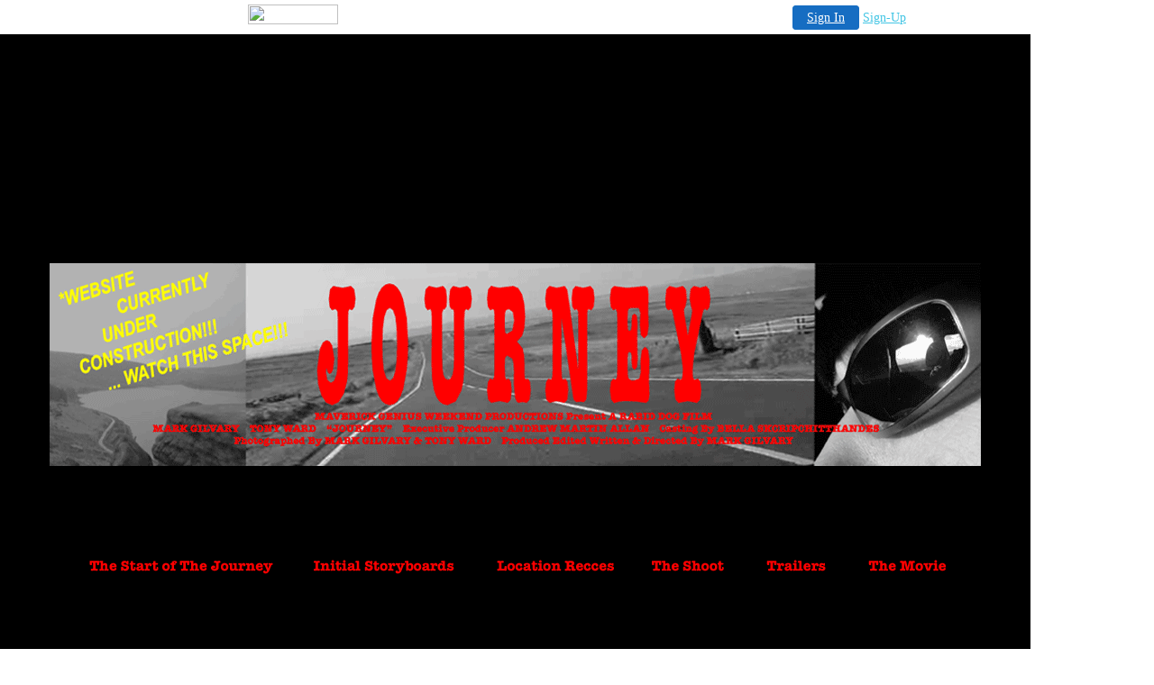

--- FILE ---
content_type: text/html
request_url: http://mark-gilvary.itgo.com/Journey-INDEX-JAN2018.html
body_size: 9805
content:
<HTML><HEAD><TITLE>Journey-INDEX-JAN2018</TITLE><META HTTP-EQUIV="Content-Type" CONTENT="text/html; charset=iso-8859-1"></HEAD><BODY BGCOLOR=#FFFFFF LEFTMARGIN=0 TOPMARGIN=0 MARGINWIDTH=0 MARGINHEIGHT=0>

<!-- '"AWS"' -->
<!-- Auto Banner Insertion Begin -->
<div id=aws_2333 align=center>  <table cellpadding="0" cellspacing="0" style="margin:0 auto;">
    <tr>
      <td width="130" class="mwst" style="vertical-align:top; padding:5px 15px 5px 0;">
        <a href="http://50megs.premium/?refcd=MWS_20040713_Banner_bar">
          <img src="/cgi-bin/image/images/bannertype/100X22.gif" width="100" height="22" border="0" />
        </a>
      </td>
      <td width="130" class="mwst"  style="padding:10px 0 10px 10px;">
        <div align="right">
          <a style="padding:5px 15px; color:#FFF; font-size:14px; display:block-inline; background-color:#166DC2; border: 1px solid #166DC2; border-radius:4px;" href="/cgi-bin/login" target="_blank">Sign In</a>
          <a style="font-size:14px; color:#41c5e4;" href="/cgi-bin/path/signup?refcd=MWS_20040713_Banner_bar">Sign-Up</a>
        </div>
      </td>
    </tr>
    <tr>
      <td colspan=2 class="mwst" align="center" style="width:730px;">
    
          </td>
    </tr>
  </table>
  <DIV id="setMyHomeOverlay" align="left" style="position:absolute; top:25%; left:25%; width:358px; border:1px solid #AEAEAE; background-color:white; z-index:200000; display: none;">
    <div style="height:59px; padding-left:22px; background:white url('/cgi-bin/image/images/sethome_top_border.gif') repeat-x;">
    <div style="float:left; width:182px; height:35px; margin-top:12px; font:bold 38px arial,sans-serif; color:#454545"> Welcome! </div>
    <div style="float:right; padding:6px 5px 0px 5px;"><a href="#" onclick="javascript:do_set_homepage('close'); return false;">
    <div style="background:url('/cgi-bin/image/images/sethome_x.gif'); width:21px; height:21px; cursor:pointer;"></div></a></div>
    <div style="float:right; font:bold 12px arial; margin-top:10px;"><a style="text-decoration:none; color:#004182;" href="#" onclick="javascript:do_set_homepage('close'); return false;">Close</a></div></div>
    <div style="height:170px; background:#ffffff;">
    <div style="padding:30px 20px 0px 20px; font:normal 14px arial; height:80px;"> Would you like to make this site your homepage? It's fast and easy... </div>
    <div style="padding:10px 0 0 41px;">
    <div style="float:left;cursor:pointer; background:white url('/cgi-bin/image/images/sethome_btn_l.gif'); width:4px; height:26px;" onclick="javascript:do_set_homepage('do');"> </div>
    <div style="float:left;cursor:pointer; background:white url('/cgi-bin/image/images/sethome_btn_m.gif') repeat-x; width:265px; height:26px; text-align:center; font:bold 13px Arial; color:#FFFFFF; line-height:25px;" onclick="javascript:do_set_homepage('do');"> Yes, Please make this my home page! </div>
    <div style="float:left;cursor:pointer; background:white url('/cgi-bin/image/images/sethome_btn_r.gif'); width:4px; height:26px;" onclick="javascript:do_set_homepage('do');"> </div></div>
    <div style="padding-left:148px; padding-top:7px; clear:both; font:normal 12px arial;"><a href="#" style="text-decoration:none; color:#004182;" onclick="javascript:do_set_homepage('close'); return false;">No Thanks</a></div></div>
    <div style="height:36px; background: white url('/cgi-bin/image/images/sethome_bot_border.gif') repeat-x;">
    <div style="float:left;margin:12px 0px 0px 20px; line-height:10px;"><input type="checkbox" style="width:11px; height:11px;" onclick="javascript:do_set_homepage('dont');"></div>
    <div style="float:left;font:normal 12px arial;padding:10px 0 0 2px;"> &nbsp; Don't show this to me again.</div>
    <div style="float:right; padding:6px 5px 0px 5px;"><a href="#" onclick="javascript:do_set_homepage('close'); return false;">
    <div style="background:url('/cgi-bin/image/images/sethome_x.gif'); width:21px; height:21px; cursor:pointer;"></div></a></div>
    <div style="float:right;font:bold 12px arial; margin-top:10px;"><a style="text-decoration:none; color:#004182;" href="#" onclick="javascript:do_set_homepage('close'); return false;">Close</a></div></div></div>
    <span ID="mws_oHomePageOverlay" style="behavior:url(#default#homepage); display:none;"></span>
    <script src=/fs_img/js/overlay.js></script><script defer="defer" src=/fs_img/js/set_homepage.js></script></div><!-- Auto Banner Insertion Complete THANK YOU -->
<!-- ImageReady Slices (Journey-INDEX-JAN2018.psd) --><TABLE WIDTH=1143 BORDER=0 CELLPADDING=0 CELLSPACING=0>	<TR>		<TD COLSPAN=17>			<IMG SRC="images/Journey-INDEX-JAN2018_01.gif" WIDTH=1143 HEIGHT=575 ALT=""></TD>	</TR>	<TR>		<TD ROWSPAN=4>			<IMG SRC="images/Journey-INDEX-JAN2018_02.gif" WIDTH=93 HEIGHT=159 ALT=""></TD>		<TD>			<A HREF="Journey-START.html">				<IMG SRC="images/Journey-INDEX-JAN2018_03.gif" WIDTH=214 HEIGHT=30 BORDER=0 ALT=""></A></TD>		<TD ROWSPAN=4>			<IMG SRC="images/Journey-INDEX-JAN2018_04.gif" WIDTH=35 HEIGHT=159 ALT=""></TD>		<TD COLSPAN=3>			<A HREF="Journey-STORYBOARDS.html">				<IMG SRC="images/Journey-INDEX-JAN2018_05.gif" WIDTH=167 HEIGHT=30 BORDER=0 ALT=""></A></TD>		<TD ROWSPAN=4>			<IMG SRC="images/Journey-INDEX-JAN2018_06.gif" WIDTH=37 HEIGHT=159 ALT=""></TD>		<TD COLSPAN=2>			<A HREF="Journey-RECCES.html">				<IMG SRC="images/Journey-INDEX-JAN2018_07.gif" WIDTH=142 HEIGHT=30 BORDER=0 ALT=""></A></TD>		<TD COLSPAN=2 ROWSPAN=2>			<IMG SRC="images/Journey-INDEX-JAN2018_08.gif" WIDTH=31 HEIGHT=128 ALT=""></TD>		<TD>			<A HREF="Journey-SHOOT.html">				<IMG SRC="images/Journey-INDEX-JAN2018_09.gif" WIDTH=89 HEIGHT=30 BORDER=0 ALT=""></A></TD>		<TD ROWSPAN=4>			<IMG SRC="images/Journey-INDEX-JAN2018_10.gif" WIDTH=38 HEIGHT=159 ALT=""></TD>		<TD>			<A HREF="Journey-TRAILERS.html">				<IMG SRC="images/Journey-INDEX-JAN2018_11.gif" WIDTH=73 HEIGHT=30 BORDER=0 ALT=""></A></TD>		<TD ROWSPAN=4>			<IMG SRC="images/Journey-INDEX-JAN2018_12.gif" WIDTH=38 HEIGHT=159 ALT=""></TD>		<TD>			<A HREF="Journey-MOVIE.html">				<IMG SRC="images/Journey-INDEX-JAN2018_13.gif" WIDTH=98 HEIGHT=30 BORDER=0 ALT=""></A></TD>		<TD ROWSPAN=4>			<IMG SRC="images/Journey-INDEX-JAN2018_14.gif" WIDTH=88 HEIGHT=159 ALT=""></TD>	</TR>	<TR>		<TD ROWSPAN=3>			<IMG SRC="images/Journey-INDEX-JAN2018_15.gif" WIDTH=214 HEIGHT=129 ALT=""></TD>		<TD COLSPAN=3>			<IMG SRC="images/Journey-INDEX-JAN2018_16.gif" WIDTH=167 HEIGHT=98 ALT=""></TD>		<TD COLSPAN=2>			<IMG SRC="images/Journey-INDEX-JAN2018_17.gif" WIDTH=142 HEIGHT=98 ALT=""></TD>		<TD ROWSPAN=3>			<IMG SRC="images/Journey-INDEX-JAN2018_18.gif" WIDTH=89 HEIGHT=129 ALT=""></TD>		<TD ROWSPAN=3>			<IMG SRC="images/Journey-INDEX-JAN2018_19.gif" WIDTH=73 HEIGHT=129 ALT=""></TD>		<TD ROWSPAN=3>			<IMG SRC="images/Journey-INDEX-JAN2018_20.gif" WIDTH=98 HEIGHT=129 ALT=""></TD>	</TR>	<TR>		<TD ROWSPAN=2>			<IMG SRC="images/Journey-INDEX-JAN2018_21.gif" WIDTH=75 HEIGHT=31 ALT=""></TD>		<TD>			<A HREF="http://www.mark-gilvary.com">				<IMG SRC="images/Journey-INDEX-JAN2018_22.gif" WIDTH=78 HEIGHT=21 BORDER=0 ALT=""></A></TD>		<TD ROWSPAN=2>			<IMG SRC="images/Journey-INDEX-JAN2018_23.gif" WIDTH=14 HEIGHT=31 ALT=""></TD>		<TD ROWSPAN=2>			<IMG SRC="images/Journey-INDEX-JAN2018_24.gif" WIDTH=78 HEIGHT=31 ALT=""></TD>		<TD COLSPAN=2>			<A HREF="http://www.rabiddogfilm.com">				<IMG SRC="images/Journey-INDEX-JAN2018_25.gif" WIDTH=86 HEIGHT=21 BORDER=0 ALT=""></A></TD>		<TD ROWSPAN=2>			<IMG SRC="images/Journey-INDEX-JAN2018_26.gif" WIDTH=9 HEIGHT=31 ALT=""></TD>	</TR>	<TR>		<TD>			<IMG SRC="images/Journey-INDEX-JAN2018_27.gif" WIDTH=78 HEIGHT=10 ALT=""></TD>		<TD COLSPAN=2>			<IMG SRC="images/Journey-INDEX-JAN2018_28.gif" WIDTH=86 HEIGHT=10 ALT=""></TD>	</TR>	<TR>		<TD>			<IMG SRC="images/spacer.gif" WIDTH=93 HEIGHT=1 ALT=""></TD>		<TD>			<IMG SRC="images/spacer.gif" WIDTH=214 HEIGHT=1 ALT=""></TD>		<TD>			<IMG SRC="images/spacer.gif" WIDTH=35 HEIGHT=1 ALT=""></TD>		<TD>			<IMG SRC="images/spacer.gif" WIDTH=75 HEIGHT=1 ALT=""></TD>		<TD>			<IMG SRC="images/spacer.gif" WIDTH=78 HEIGHT=1 ALT=""></TD>		<TD>			<IMG SRC="images/spacer.gif" WIDTH=14 HEIGHT=1 ALT=""></TD>		<TD>			<IMG SRC="images/spacer.gif" WIDTH=37 HEIGHT=1 ALT=""></TD>		<TD>			<IMG SRC="images/spacer.gif" WIDTH=78 HEIGHT=1 ALT=""></TD>		<TD>			<IMG SRC="images/spacer.gif" WIDTH=64 HEIGHT=1 ALT=""></TD>		<TD>			<IMG SRC="images/spacer.gif" WIDTH=22 HEIGHT=1 ALT=""></TD>		<TD>			<IMG SRC="images/spacer.gif" WIDTH=9 HEIGHT=1 ALT=""></TD>		<TD>			<IMG SRC="images/spacer.gif" WIDTH=89 HEIGHT=1 ALT=""></TD>		<TD>			<IMG SRC="images/spacer.gif" WIDTH=38 HEIGHT=1 ALT=""></TD>		<TD>			<IMG SRC="images/spacer.gif" WIDTH=73 HEIGHT=1 ALT=""></TD>		<TD>			<IMG SRC="images/spacer.gif" WIDTH=38 HEIGHT=1 ALT=""></TD>		<TD>			<IMG SRC="images/spacer.gif" WIDTH=98 HEIGHT=1 ALT=""></TD>		<TD>			<IMG SRC="images/spacer.gif" WIDTH=88 HEIGHT=1 ALT=""></TD>	</TR></TABLE><!-- End ImageReady Slices --></BODY></HTML>

<!-- PrintTracker Insertion Begin -->
<script src="/fs_img/js/pt.js" type="text/javascript"></script>
<!-- PrintTracker Insertion Complete -->


<!-- Google Analytics Insertion Begin -->
<script type="text/javascript">
<!--
        var _gaq = _gaq || [];
        _gaq.push(['_setAccount', "UA-4601892-4"]);
        _gaq.push(['_setDomainName', 'none']);
        _gaq.push(['_setAllowLinker', true]);
        _gaq.push(['_trackPageview']);
        
        (function() {
           var ga = document.createElement('script'); ga.type = 'text/javascript'; ga.async = true;
           ga.src = ('https:' == document.location.protocol ? 'https://ssl' : 'http://www') + '.google-analytics.com/ga.js';
           var s = document.getElementsByTagName('script')[0]; s.parentNode.insertBefore(ga, s);
        })();

-->
</script>
<!-- Google Analytics Insertion Complete -->

